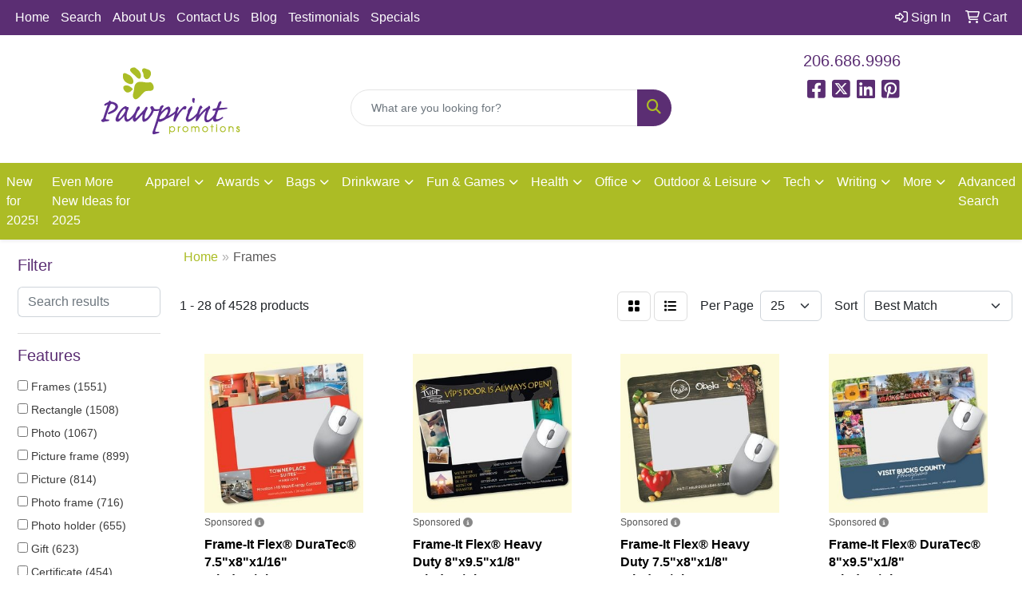

--- FILE ---
content_type: text/html
request_url: https://www.pawprintpromo.com/ws/ws.dll/StartSrch?UID=29078&WENavID=1985764
body_size: 14713
content:
<!DOCTYPE html>
<html lang="en"><head>
<meta charset="utf-8">
<meta http-equiv="X-UA-Compatible" content="IE=edge">
<meta name="viewport" content="width=device-width, initial-scale=1">
<!-- The above 3 meta tags *must* come first in the head; any other head content must come *after* these tags -->


<link href="/distsite/styles/8/css/bootstrap.min.css" rel="stylesheet" />
<link href="https://fonts.googleapis.com/css?family=Open+Sans:400,600|Oswald:400,600" rel="stylesheet">
<link href="/distsite/styles/8/css/owl.carousel.min.css" rel="stylesheet">
<link href="/distsite/styles/8/css/nouislider.css" rel="stylesheet">
<!--<link href="/distsite/styles/8/css/menu.css" rel="stylesheet"/>-->
<link href="/distsite/styles/8/css/flexslider.css" rel="stylesheet">
<link href="/distsite/styles/8/css/all.min.css" rel="stylesheet">
<link href="/distsite/styles/8/css/slick/slick.css" rel="stylesheet"/>
<link href="/distsite/styles/8/css/lightbox/lightbox.css" rel="stylesheet"  />
<link href="/distsite/styles/8/css/yamm.css" rel="stylesheet" />
<!-- Custom styles for this theme -->
<link href="/we/we.dll/StyleSheet?UN=29078&Type=WETheme&TS=C45863.6661226852" rel="stylesheet">
<!-- Custom styles for this theme -->
<link href="/we/we.dll/StyleSheet?UN=29078&Type=WETheme-PS&TS=C45863.6661226852" rel="stylesheet">


<!-- HTML5 shim and Respond.js for IE8 support of HTML5 elements and media queries -->
<!--[if lt IE 9]>
      <script src="https://oss.maxcdn.com/html5shiv/3.7.3/html5shiv.min.js"></script>
      <script src="https://oss.maxcdn.com/respond/1.4.2/respond.min.js"></script>
    <![endif]-->

</head>

<body style="background:#fff;">


  <!-- Slide-Out Menu -->
  <div id="filter-menu" class="filter-menu">
    <button id="close-menu" class="btn-close"></button>
    <div class="menu-content">
      
<aside class="filter-sidebar">



<div class="filter-section first">
	<h2>Filter</h2>
	 <div class="input-group mb-3">
	 <input type="text" style="border-right:0;" placeholder="Search results" class="form-control text-search-within-results" name="SearchWithinResults" value="" maxlength="100" onkeyup="HandleTextFilter(event);">
	  <label class="input-group-text" style="background-color:#fff;"><a  style="display:none;" href="javascript:void(0);" class="remove-filter" data-toggle="tooltip" title="Clear" onclick="ClearTextFilter();"><i class="far fa-times" aria-hidden="true"></i> <span class="fa-sr-only">x</span></a></label>
	</div>
</div>

<a href="javascript:void(0);" class="clear-filters"  style="display:none;" onclick="ClearDrillDown();">Clear all filters</a>

<div class="filter-section"  style="display:none;">
	<h2>Categories</h2>

	<div class="filter-list">

	 

		<!-- wrapper for more filters -->
        <div class="show-filter">

		</div><!-- showfilters -->

	</div>

		<a href="#" class="show-more"  style="display:none;" >Show more</a>
</div>


<div class="filter-section" >
	<h2>Features</h2>

		<div class="filter-list">

	  		<div class="checkbox"><label><input class="filtercheckbox" type="checkbox" name="2|Frames" ><span> Frames (1551)</span></label></div><div class="checkbox"><label><input class="filtercheckbox" type="checkbox" name="2|Rectangle" ><span> Rectangle (1508)</span></label></div><div class="checkbox"><label><input class="filtercheckbox" type="checkbox" name="2|Photo" ><span> Photo (1067)</span></label></div><div class="checkbox"><label><input class="filtercheckbox" type="checkbox" name="2|Picture frame" ><span> Picture frame (899)</span></label></div><div class="checkbox"><label><input class="filtercheckbox" type="checkbox" name="2|Picture" ><span> Picture (814)</span></label></div><div class="checkbox"><label><input class="filtercheckbox" type="checkbox" name="2|Photo frame" ><span> Photo frame (716)</span></label></div><div class="checkbox"><label><input class="filtercheckbox" type="checkbox" name="2|Photo holder" ><span> Photo holder (655)</span></label></div><div class="checkbox"><label><input class="filtercheckbox" type="checkbox" name="2|Gift" ><span> Gift (623)</span></label></div><div class="checkbox"><label><input class="filtercheckbox" type="checkbox" name="2|Certificate" ><span> Certificate (454)</span></label></div><div class="checkbox"><label><input class="filtercheckbox" type="checkbox" name="2|Family" ><span> Family (435)</span></label></div><div class="show-filter"><div class="checkbox"><label><input class="filtercheckbox" type="checkbox" name="2|Photograph" ><span> Photograph (425)</span></label></div><div class="checkbox"><label><input class="filtercheckbox" type="checkbox" name="2|Horizontal" ><span> Horizontal (404)</span></label></div><div class="checkbox"><label><input class="filtercheckbox" type="checkbox" name="2|Vertical" ><span> Vertical (390)</span></label></div><div class="checkbox"><label><input class="filtercheckbox" type="checkbox" name="2|Achievement" ><span> Achievement (381)</span></label></div><div class="checkbox"><label><input class="filtercheckbox" type="checkbox" name="2|Recognition" ><span> Recognition (372)</span></label></div><div class="checkbox"><label><input class="filtercheckbox" type="checkbox" name="2|Picture holder" ><span> Picture holder (359)</span></label></div><div class="checkbox"><label><input class="filtercheckbox" type="checkbox" name="2|Portrait" ><span> Portrait (355)</span></label></div><div class="checkbox"><label><input class="filtercheckbox" type="checkbox" name="2|Custom" ><span> Custom (342)</span></label></div><div class="checkbox"><label><input class="filtercheckbox" type="checkbox" name="2|Certificate holder" ><span> Certificate holder (297)</span></label></div><div class="checkbox"><label><input class="filtercheckbox" type="checkbox" name="2|Wood" ><span> Wood (292)</span></label></div><div class="checkbox"><label><input class="filtercheckbox" type="checkbox" name="2|Award" ><span> Award (288)</span></label></div><div class="checkbox"><label><input class="filtercheckbox" type="checkbox" name="2|Easel back" ><span> Easel back (261)</span></label></div><div class="checkbox"><label><input class="filtercheckbox" type="checkbox" name="2|Picture display" ><span> Picture display (255)</span></label></div><div class="checkbox"><label><input class="filtercheckbox" type="checkbox" name="2|Academic" ><span> Academic (251)</span></label></div><div class="checkbox"><label><input class="filtercheckbox" type="checkbox" name="2|Pic frame" ><span> Pic frame (248)</span></label></div><div class="checkbox"><label><input class="filtercheckbox" type="checkbox" name="2|Celebrate" ><span> Celebrate (244)</span></label></div><div class="checkbox"><label><input class="filtercheckbox" type="checkbox" name="2|Display" ><span> Display (242)</span></label></div><div class="checkbox"><label><input class="filtercheckbox" type="checkbox" name="2|Metal" ><span> Metal (238)</span></label></div><div class="checkbox"><label><input class="filtercheckbox" type="checkbox" name="2|Commemorate" ><span> Commemorate (229)</span></label></div><div class="checkbox"><label><input class="filtercheckbox" type="checkbox" name="2|Memorialize" ><span> Memorialize (228)</span></label></div><div class="checkbox"><label><input class="filtercheckbox" type="checkbox" name="2|Photo collage" ><span> Photo collage (228)</span></label></div><div class="checkbox"><label><input class="filtercheckbox" type="checkbox" name="2|Portrait folder" ><span> Portrait folder (227)</span></label></div><div class="checkbox"><label><input class="filtercheckbox" type="checkbox" name="2|Made in the usa" ><span> Made in the usa (219)</span></label></div><div class="checkbox"><label><input class="filtercheckbox" type="checkbox" name="2|Leatherette" ><span> Leatherette (208)</span></label></div><div class="checkbox"><label><input class="filtercheckbox" type="checkbox" name="2|Holder" ><span> Holder (199)</span></label></div><div class="checkbox"><label><input class="filtercheckbox" type="checkbox" name="2|Appreciation" ><span> Appreciation (192)</span></label></div><div class="checkbox"><label><input class="filtercheckbox" type="checkbox" name="2|Acrylic" ><span> Acrylic (191)</span></label></div><div class="checkbox"><label><input class="filtercheckbox" type="checkbox" name="2|Personalized" ><span> Personalized (183)</span></label></div><div class="checkbox"><label><input class="filtercheckbox" type="checkbox" name="2|Rectangular" ><span> Rectangular (176)</span></label></div><div class="checkbox"><label><input class="filtercheckbox" type="checkbox" name="2|Promotional" ><span> Promotional (167)</span></label></div><div class="checkbox"><label><input class="filtercheckbox" type="checkbox" name="2|Magnetic" ><span> Magnetic (163)</span></label></div><div class="checkbox"><label><input class="filtercheckbox" type="checkbox" name="2|Transparent" ><span> Transparent (163)</span></label></div><div class="checkbox"><label><input class="filtercheckbox" type="checkbox" name="2|Leather" ><span> Leather (162)</span></label></div><div class="checkbox"><label><input class="filtercheckbox" type="checkbox" name="2|4&quot;x6&quot; photo" ><span> 4&quot;x6&quot; photo (159)</span></label></div><div class="checkbox"><label><input class="filtercheckbox" type="checkbox" name="2|Square corner" ><span> Square corner (159)</span></label></div><div class="checkbox"><label><input class="filtercheckbox" type="checkbox" name="2|Wooden" ><span> Wooden (159)</span></label></div><div class="checkbox"><label><input class="filtercheckbox" type="checkbox" name="2|Desktop" ><span> Desktop (152)</span></label></div><div class="checkbox"><label><input class="filtercheckbox" type="checkbox" name="2|Glass" ><span> Glass (152)</span></label></div><div class="checkbox"><label><input class="filtercheckbox" type="checkbox" name="2|Plastic" ><span> Plastic (151)</span></label></div><div class="checkbox"><label><input class="filtercheckbox" type="checkbox" name="2|Home" ><span> Home (147)</span></label></div></div>

			<!-- wrapper for more filters -->
			<div class="show-filter">

			</div><!-- showfilters -->
 		</div>
		<a href="#" class="show-more"  >Show more</a>


</div>


<div class="filter-section" >
	<h2>Colors</h2>

		<div class="filter-list">

		  	<div class="checkbox"><label><input class="filtercheckbox" type="checkbox" name="1|Black" ><span> Black (863)</span></label></div><div class="checkbox"><label><input class="filtercheckbox" type="checkbox" name="1|White" ><span> White (642)</span></label></div><div class="checkbox"><label><input class="filtercheckbox" type="checkbox" name="1|Silver" ><span> Silver (474)</span></label></div><div class="checkbox"><label><input class="filtercheckbox" type="checkbox" name="1|Clear" ><span> Clear (365)</span></label></div><div class="checkbox"><label><input class="filtercheckbox" type="checkbox" name="1|Brown" ><span> Brown (320)</span></label></div><div class="checkbox"><label><input class="filtercheckbox" type="checkbox" name="1|Various" ><span> Various (215)</span></label></div><div class="checkbox"><label><input class="filtercheckbox" type="checkbox" name="1|Blue" ><span> Blue (188)</span></label></div><div class="checkbox"><label><input class="filtercheckbox" type="checkbox" name="1|Gray" ><span> Gray (180)</span></label></div><div class="checkbox"><label><input class="filtercheckbox" type="checkbox" name="1|Red" ><span> Red (178)</span></label></div><div class="checkbox"><label><input class="filtercheckbox" type="checkbox" name="1|Pink" ><span> Pink (167)</span></label></div><div class="show-filter"><div class="checkbox"><label><input class="filtercheckbox" type="checkbox" name="1|Green" ><span> Green (145)</span></label></div><div class="checkbox"><label><input class="filtercheckbox" type="checkbox" name="1|Light brown" ><span> Light brown (130)</span></label></div><div class="checkbox"><label><input class="filtercheckbox" type="checkbox" name="1|Yellow" ><span> Yellow (117)</span></label></div><div class="checkbox"><label><input class="filtercheckbox" type="checkbox" name="1|Purple" ><span> Purple (104)</span></label></div><div class="checkbox"><label><input class="filtercheckbox" type="checkbox" name="1|Gold" ><span> Gold (102)</span></label></div><div class="checkbox"><label><input class="filtercheckbox" type="checkbox" name="1|Dark brown" ><span> Dark brown (90)</span></label></div><div class="checkbox"><label><input class="filtercheckbox" type="checkbox" name="1|Bamboo" ><span> Bamboo (78)</span></label></div><div class="checkbox"><label><input class="filtercheckbox" type="checkbox" name="1|Rawhide" ><span> Rawhide (78)</span></label></div><div class="checkbox"><label><input class="filtercheckbox" type="checkbox" name="1|Orange" ><span> Orange (77)</span></label></div><div class="checkbox"><label><input class="filtercheckbox" type="checkbox" name="1|Teal" ><span> Teal (76)</span></label></div><div class="checkbox"><label><input class="filtercheckbox" type="checkbox" name="1|Black-gold" ><span> Black-gold (74)</span></label></div><div class="checkbox"><label><input class="filtercheckbox" type="checkbox" name="1|Rosewood brown" ><span> Rosewood brown (74)</span></label></div><div class="checkbox"><label><input class="filtercheckbox" type="checkbox" name="1|Mahogany brown" ><span> Mahogany brown (73)</span></label></div><div class="checkbox"><label><input class="filtercheckbox" type="checkbox" name="1|Black-silver" ><span> Black-silver (70)</span></label></div><div class="checkbox"><label><input class="filtercheckbox" type="checkbox" name="1|Walnut brown" ><span> Walnut brown (68)</span></label></div><div class="checkbox"><label><input class="filtercheckbox" type="checkbox" name="1|Blue-silver" ><span> Blue-silver (66)</span></label></div><div class="checkbox"><label><input class="filtercheckbox" type="checkbox" name="1|White marble" ><span> White marble (62)</span></label></div><div class="checkbox"><label><input class="filtercheckbox" type="checkbox" name="1|Wood brown" ><span> Wood brown (55)</span></label></div><div class="checkbox"><label><input class="filtercheckbox" type="checkbox" name="1|Rose" ><span> Rose (49)</span></label></div><div class="checkbox"><label><input class="filtercheckbox" type="checkbox" name="1|Rustic-gold" ><span> Rustic-gold (48)</span></label></div><div class="checkbox"><label><input class="filtercheckbox" type="checkbox" name="1|Navy blue" ><span> Navy blue (46)</span></label></div><div class="checkbox"><label><input class="filtercheckbox" type="checkbox" name="1|Black/silver" ><span> Black/silver (40)</span></label></div><div class="checkbox"><label><input class="filtercheckbox" type="checkbox" name="1|Black/gold" ><span> Black/gold (38)</span></label></div><div class="checkbox"><label><input class="filtercheckbox" type="checkbox" name="1|Natural beige" ><span> Natural beige (37)</span></label></div><div class="checkbox"><label><input class="filtercheckbox" type="checkbox" name="1|Clear/black" ><span> Clear/black (35)</span></label></div><div class="checkbox"><label><input class="filtercheckbox" type="checkbox" name="1|Clear/gold" ><span> Clear/gold (35)</span></label></div><div class="checkbox"><label><input class="filtercheckbox" type="checkbox" name="1|Clear/silver" ><span> Clear/silver (34)</span></label></div><div class="checkbox"><label><input class="filtercheckbox" type="checkbox" name="1|Royal blue" ><span> Royal blue (33)</span></label></div><div class="checkbox"><label><input class="filtercheckbox" type="checkbox" name="1|Forest green" ><span> Forest green (31)</span></label></div><div class="checkbox"><label><input class="filtercheckbox" type="checkbox" name="1|Multi" ><span> Multi (27)</span></label></div><div class="checkbox"><label><input class="filtercheckbox" type="checkbox" name="1|Beige" ><span> Beige (26)</span></label></div><div class="checkbox"><label><input class="filtercheckbox" type="checkbox" name="1|Cream" ><span> Cream (25)</span></label></div><div class="checkbox"><label><input class="filtercheckbox" type="checkbox" name="1|Assorted" ><span> Assorted (24)</span></label></div><div class="checkbox"><label><input class="filtercheckbox" type="checkbox" name="1|Brown/black" ><span> Brown/black (24)</span></label></div><div class="checkbox"><label><input class="filtercheckbox" type="checkbox" name="1|Chestnut" ><span> Chestnut (24)</span></label></div><div class="checkbox"><label><input class="filtercheckbox" type="checkbox" name="1|Crimson" ><span> Crimson (24)</span></label></div><div class="checkbox"><label><input class="filtercheckbox" type="checkbox" name="1|Dover gray" ><span> Dover gray (24)</span></label></div><div class="checkbox"><label><input class="filtercheckbox" type="checkbox" name="1|Midnight blue" ><span> Midnight blue (24)</span></label></div><div class="checkbox"><label><input class="filtercheckbox" type="checkbox" name="1|Riviera red" ><span> Riviera red (24)</span></label></div><div class="checkbox"><label><input class="filtercheckbox" type="checkbox" name="1|Silver/black" ><span> Silver/black (24)</span></label></div></div>


			<!-- wrapper for more filters -->
			<div class="show-filter">

			</div><!-- showfilters -->

		  </div>

		<a href="#" class="show-more"  >Show more</a>
</div>


<div class="filter-section"  >
	<h2>Price Range</h2>
	<div class="filter-price-wrap">
		<div class="filter-price-inner">
			<div class="input-group">
				<span class="input-group-text input-group-text-white">$</span>
				<input type="text" class="form-control form-control-sm filter-min-prices" name="min-prices" value="" placeholder="Min" onkeyup="HandlePriceFilter(event);">
			</div>
			<div class="input-group">
				<span class="input-group-text input-group-text-white">$</span>
				<input type="text" class="form-control form-control-sm filter-max-prices" name="max-prices" value="" placeholder="Max" onkeyup="HandlePriceFilter(event);">
			</div>
		</div>
		<a href="javascript:void(0)" onclick="SetPriceFilter();" ><i class="fa-solid fa-chevron-right"></i></a>
	</div>
</div>

<div class="filter-section"   >
	<h2>Quantity</h2>
	<div class="filter-price-wrap mb-2">
		<input type="text" class="form-control form-control-sm filter-quantity" value="" placeholder="Qty" onkeyup="HandleQuantityFilter(event);">
		<a href="javascript:void(0)" onclick="SetQuantityFilter();"><i class="fa-solid fa-chevron-right"></i></a>
	</div>
</div>




	</aside>

    </div>
</div>




	<div class="container-fluid">
		<div class="row">

			<div class="col-md-3 col-lg-2">
        <div class="d-none d-md-block">
          <div id="desktop-filter">
            
<aside class="filter-sidebar">



<div class="filter-section first">
	<h2>Filter</h2>
	 <div class="input-group mb-3">
	 <input type="text" style="border-right:0;" placeholder="Search results" class="form-control text-search-within-results" name="SearchWithinResults" value="" maxlength="100" onkeyup="HandleTextFilter(event);">
	  <label class="input-group-text" style="background-color:#fff;"><a  style="display:none;" href="javascript:void(0);" class="remove-filter" data-toggle="tooltip" title="Clear" onclick="ClearTextFilter();"><i class="far fa-times" aria-hidden="true"></i> <span class="fa-sr-only">x</span></a></label>
	</div>
</div>

<a href="javascript:void(0);" class="clear-filters"  style="display:none;" onclick="ClearDrillDown();">Clear all filters</a>

<div class="filter-section"  style="display:none;">
	<h2>Categories</h2>

	<div class="filter-list">

	 

		<!-- wrapper for more filters -->
        <div class="show-filter">

		</div><!-- showfilters -->

	</div>

		<a href="#" class="show-more"  style="display:none;" >Show more</a>
</div>


<div class="filter-section" >
	<h2>Features</h2>

		<div class="filter-list">

	  		<div class="checkbox"><label><input class="filtercheckbox" type="checkbox" name="2|Frames" ><span> Frames (1551)</span></label></div><div class="checkbox"><label><input class="filtercheckbox" type="checkbox" name="2|Rectangle" ><span> Rectangle (1508)</span></label></div><div class="checkbox"><label><input class="filtercheckbox" type="checkbox" name="2|Photo" ><span> Photo (1067)</span></label></div><div class="checkbox"><label><input class="filtercheckbox" type="checkbox" name="2|Picture frame" ><span> Picture frame (899)</span></label></div><div class="checkbox"><label><input class="filtercheckbox" type="checkbox" name="2|Picture" ><span> Picture (814)</span></label></div><div class="checkbox"><label><input class="filtercheckbox" type="checkbox" name="2|Photo frame" ><span> Photo frame (716)</span></label></div><div class="checkbox"><label><input class="filtercheckbox" type="checkbox" name="2|Photo holder" ><span> Photo holder (655)</span></label></div><div class="checkbox"><label><input class="filtercheckbox" type="checkbox" name="2|Gift" ><span> Gift (623)</span></label></div><div class="checkbox"><label><input class="filtercheckbox" type="checkbox" name="2|Certificate" ><span> Certificate (454)</span></label></div><div class="checkbox"><label><input class="filtercheckbox" type="checkbox" name="2|Family" ><span> Family (435)</span></label></div><div class="show-filter"><div class="checkbox"><label><input class="filtercheckbox" type="checkbox" name="2|Photograph" ><span> Photograph (425)</span></label></div><div class="checkbox"><label><input class="filtercheckbox" type="checkbox" name="2|Horizontal" ><span> Horizontal (404)</span></label></div><div class="checkbox"><label><input class="filtercheckbox" type="checkbox" name="2|Vertical" ><span> Vertical (390)</span></label></div><div class="checkbox"><label><input class="filtercheckbox" type="checkbox" name="2|Achievement" ><span> Achievement (381)</span></label></div><div class="checkbox"><label><input class="filtercheckbox" type="checkbox" name="2|Recognition" ><span> Recognition (372)</span></label></div><div class="checkbox"><label><input class="filtercheckbox" type="checkbox" name="2|Picture holder" ><span> Picture holder (359)</span></label></div><div class="checkbox"><label><input class="filtercheckbox" type="checkbox" name="2|Portrait" ><span> Portrait (355)</span></label></div><div class="checkbox"><label><input class="filtercheckbox" type="checkbox" name="2|Custom" ><span> Custom (342)</span></label></div><div class="checkbox"><label><input class="filtercheckbox" type="checkbox" name="2|Certificate holder" ><span> Certificate holder (297)</span></label></div><div class="checkbox"><label><input class="filtercheckbox" type="checkbox" name="2|Wood" ><span> Wood (292)</span></label></div><div class="checkbox"><label><input class="filtercheckbox" type="checkbox" name="2|Award" ><span> Award (288)</span></label></div><div class="checkbox"><label><input class="filtercheckbox" type="checkbox" name="2|Easel back" ><span> Easel back (261)</span></label></div><div class="checkbox"><label><input class="filtercheckbox" type="checkbox" name="2|Picture display" ><span> Picture display (255)</span></label></div><div class="checkbox"><label><input class="filtercheckbox" type="checkbox" name="2|Academic" ><span> Academic (251)</span></label></div><div class="checkbox"><label><input class="filtercheckbox" type="checkbox" name="2|Pic frame" ><span> Pic frame (248)</span></label></div><div class="checkbox"><label><input class="filtercheckbox" type="checkbox" name="2|Celebrate" ><span> Celebrate (244)</span></label></div><div class="checkbox"><label><input class="filtercheckbox" type="checkbox" name="2|Display" ><span> Display (242)</span></label></div><div class="checkbox"><label><input class="filtercheckbox" type="checkbox" name="2|Metal" ><span> Metal (238)</span></label></div><div class="checkbox"><label><input class="filtercheckbox" type="checkbox" name="2|Commemorate" ><span> Commemorate (229)</span></label></div><div class="checkbox"><label><input class="filtercheckbox" type="checkbox" name="2|Memorialize" ><span> Memorialize (228)</span></label></div><div class="checkbox"><label><input class="filtercheckbox" type="checkbox" name="2|Photo collage" ><span> Photo collage (228)</span></label></div><div class="checkbox"><label><input class="filtercheckbox" type="checkbox" name="2|Portrait folder" ><span> Portrait folder (227)</span></label></div><div class="checkbox"><label><input class="filtercheckbox" type="checkbox" name="2|Made in the usa" ><span> Made in the usa (219)</span></label></div><div class="checkbox"><label><input class="filtercheckbox" type="checkbox" name="2|Leatherette" ><span> Leatherette (208)</span></label></div><div class="checkbox"><label><input class="filtercheckbox" type="checkbox" name="2|Holder" ><span> Holder (199)</span></label></div><div class="checkbox"><label><input class="filtercheckbox" type="checkbox" name="2|Appreciation" ><span> Appreciation (192)</span></label></div><div class="checkbox"><label><input class="filtercheckbox" type="checkbox" name="2|Acrylic" ><span> Acrylic (191)</span></label></div><div class="checkbox"><label><input class="filtercheckbox" type="checkbox" name="2|Personalized" ><span> Personalized (183)</span></label></div><div class="checkbox"><label><input class="filtercheckbox" type="checkbox" name="2|Rectangular" ><span> Rectangular (176)</span></label></div><div class="checkbox"><label><input class="filtercheckbox" type="checkbox" name="2|Promotional" ><span> Promotional (167)</span></label></div><div class="checkbox"><label><input class="filtercheckbox" type="checkbox" name="2|Magnetic" ><span> Magnetic (163)</span></label></div><div class="checkbox"><label><input class="filtercheckbox" type="checkbox" name="2|Transparent" ><span> Transparent (163)</span></label></div><div class="checkbox"><label><input class="filtercheckbox" type="checkbox" name="2|Leather" ><span> Leather (162)</span></label></div><div class="checkbox"><label><input class="filtercheckbox" type="checkbox" name="2|4&quot;x6&quot; photo" ><span> 4&quot;x6&quot; photo (159)</span></label></div><div class="checkbox"><label><input class="filtercheckbox" type="checkbox" name="2|Square corner" ><span> Square corner (159)</span></label></div><div class="checkbox"><label><input class="filtercheckbox" type="checkbox" name="2|Wooden" ><span> Wooden (159)</span></label></div><div class="checkbox"><label><input class="filtercheckbox" type="checkbox" name="2|Desktop" ><span> Desktop (152)</span></label></div><div class="checkbox"><label><input class="filtercheckbox" type="checkbox" name="2|Glass" ><span> Glass (152)</span></label></div><div class="checkbox"><label><input class="filtercheckbox" type="checkbox" name="2|Plastic" ><span> Plastic (151)</span></label></div><div class="checkbox"><label><input class="filtercheckbox" type="checkbox" name="2|Home" ><span> Home (147)</span></label></div></div>

			<!-- wrapper for more filters -->
			<div class="show-filter">

			</div><!-- showfilters -->
 		</div>
		<a href="#" class="show-more"  >Show more</a>


</div>


<div class="filter-section" >
	<h2>Colors</h2>

		<div class="filter-list">

		  	<div class="checkbox"><label><input class="filtercheckbox" type="checkbox" name="1|Black" ><span> Black (863)</span></label></div><div class="checkbox"><label><input class="filtercheckbox" type="checkbox" name="1|White" ><span> White (642)</span></label></div><div class="checkbox"><label><input class="filtercheckbox" type="checkbox" name="1|Silver" ><span> Silver (474)</span></label></div><div class="checkbox"><label><input class="filtercheckbox" type="checkbox" name="1|Clear" ><span> Clear (365)</span></label></div><div class="checkbox"><label><input class="filtercheckbox" type="checkbox" name="1|Brown" ><span> Brown (320)</span></label></div><div class="checkbox"><label><input class="filtercheckbox" type="checkbox" name="1|Various" ><span> Various (215)</span></label></div><div class="checkbox"><label><input class="filtercheckbox" type="checkbox" name="1|Blue" ><span> Blue (188)</span></label></div><div class="checkbox"><label><input class="filtercheckbox" type="checkbox" name="1|Gray" ><span> Gray (180)</span></label></div><div class="checkbox"><label><input class="filtercheckbox" type="checkbox" name="1|Red" ><span> Red (178)</span></label></div><div class="checkbox"><label><input class="filtercheckbox" type="checkbox" name="1|Pink" ><span> Pink (167)</span></label></div><div class="show-filter"><div class="checkbox"><label><input class="filtercheckbox" type="checkbox" name="1|Green" ><span> Green (145)</span></label></div><div class="checkbox"><label><input class="filtercheckbox" type="checkbox" name="1|Light brown" ><span> Light brown (130)</span></label></div><div class="checkbox"><label><input class="filtercheckbox" type="checkbox" name="1|Yellow" ><span> Yellow (117)</span></label></div><div class="checkbox"><label><input class="filtercheckbox" type="checkbox" name="1|Purple" ><span> Purple (104)</span></label></div><div class="checkbox"><label><input class="filtercheckbox" type="checkbox" name="1|Gold" ><span> Gold (102)</span></label></div><div class="checkbox"><label><input class="filtercheckbox" type="checkbox" name="1|Dark brown" ><span> Dark brown (90)</span></label></div><div class="checkbox"><label><input class="filtercheckbox" type="checkbox" name="1|Bamboo" ><span> Bamboo (78)</span></label></div><div class="checkbox"><label><input class="filtercheckbox" type="checkbox" name="1|Rawhide" ><span> Rawhide (78)</span></label></div><div class="checkbox"><label><input class="filtercheckbox" type="checkbox" name="1|Orange" ><span> Orange (77)</span></label></div><div class="checkbox"><label><input class="filtercheckbox" type="checkbox" name="1|Teal" ><span> Teal (76)</span></label></div><div class="checkbox"><label><input class="filtercheckbox" type="checkbox" name="1|Black-gold" ><span> Black-gold (74)</span></label></div><div class="checkbox"><label><input class="filtercheckbox" type="checkbox" name="1|Rosewood brown" ><span> Rosewood brown (74)</span></label></div><div class="checkbox"><label><input class="filtercheckbox" type="checkbox" name="1|Mahogany brown" ><span> Mahogany brown (73)</span></label></div><div class="checkbox"><label><input class="filtercheckbox" type="checkbox" name="1|Black-silver" ><span> Black-silver (70)</span></label></div><div class="checkbox"><label><input class="filtercheckbox" type="checkbox" name="1|Walnut brown" ><span> Walnut brown (68)</span></label></div><div class="checkbox"><label><input class="filtercheckbox" type="checkbox" name="1|Blue-silver" ><span> Blue-silver (66)</span></label></div><div class="checkbox"><label><input class="filtercheckbox" type="checkbox" name="1|White marble" ><span> White marble (62)</span></label></div><div class="checkbox"><label><input class="filtercheckbox" type="checkbox" name="1|Wood brown" ><span> Wood brown (55)</span></label></div><div class="checkbox"><label><input class="filtercheckbox" type="checkbox" name="1|Rose" ><span> Rose (49)</span></label></div><div class="checkbox"><label><input class="filtercheckbox" type="checkbox" name="1|Rustic-gold" ><span> Rustic-gold (48)</span></label></div><div class="checkbox"><label><input class="filtercheckbox" type="checkbox" name="1|Navy blue" ><span> Navy blue (46)</span></label></div><div class="checkbox"><label><input class="filtercheckbox" type="checkbox" name="1|Black/silver" ><span> Black/silver (40)</span></label></div><div class="checkbox"><label><input class="filtercheckbox" type="checkbox" name="1|Black/gold" ><span> Black/gold (38)</span></label></div><div class="checkbox"><label><input class="filtercheckbox" type="checkbox" name="1|Natural beige" ><span> Natural beige (37)</span></label></div><div class="checkbox"><label><input class="filtercheckbox" type="checkbox" name="1|Clear/black" ><span> Clear/black (35)</span></label></div><div class="checkbox"><label><input class="filtercheckbox" type="checkbox" name="1|Clear/gold" ><span> Clear/gold (35)</span></label></div><div class="checkbox"><label><input class="filtercheckbox" type="checkbox" name="1|Clear/silver" ><span> Clear/silver (34)</span></label></div><div class="checkbox"><label><input class="filtercheckbox" type="checkbox" name="1|Royal blue" ><span> Royal blue (33)</span></label></div><div class="checkbox"><label><input class="filtercheckbox" type="checkbox" name="1|Forest green" ><span> Forest green (31)</span></label></div><div class="checkbox"><label><input class="filtercheckbox" type="checkbox" name="1|Multi" ><span> Multi (27)</span></label></div><div class="checkbox"><label><input class="filtercheckbox" type="checkbox" name="1|Beige" ><span> Beige (26)</span></label></div><div class="checkbox"><label><input class="filtercheckbox" type="checkbox" name="1|Cream" ><span> Cream (25)</span></label></div><div class="checkbox"><label><input class="filtercheckbox" type="checkbox" name="1|Assorted" ><span> Assorted (24)</span></label></div><div class="checkbox"><label><input class="filtercheckbox" type="checkbox" name="1|Brown/black" ><span> Brown/black (24)</span></label></div><div class="checkbox"><label><input class="filtercheckbox" type="checkbox" name="1|Chestnut" ><span> Chestnut (24)</span></label></div><div class="checkbox"><label><input class="filtercheckbox" type="checkbox" name="1|Crimson" ><span> Crimson (24)</span></label></div><div class="checkbox"><label><input class="filtercheckbox" type="checkbox" name="1|Dover gray" ><span> Dover gray (24)</span></label></div><div class="checkbox"><label><input class="filtercheckbox" type="checkbox" name="1|Midnight blue" ><span> Midnight blue (24)</span></label></div><div class="checkbox"><label><input class="filtercheckbox" type="checkbox" name="1|Riviera red" ><span> Riviera red (24)</span></label></div><div class="checkbox"><label><input class="filtercheckbox" type="checkbox" name="1|Silver/black" ><span> Silver/black (24)</span></label></div></div>


			<!-- wrapper for more filters -->
			<div class="show-filter">

			</div><!-- showfilters -->

		  </div>

		<a href="#" class="show-more"  >Show more</a>
</div>


<div class="filter-section"  >
	<h2>Price Range</h2>
	<div class="filter-price-wrap">
		<div class="filter-price-inner">
			<div class="input-group">
				<span class="input-group-text input-group-text-white">$</span>
				<input type="text" class="form-control form-control-sm filter-min-prices" name="min-prices" value="" placeholder="Min" onkeyup="HandlePriceFilter(event);">
			</div>
			<div class="input-group">
				<span class="input-group-text input-group-text-white">$</span>
				<input type="text" class="form-control form-control-sm filter-max-prices" name="max-prices" value="" placeholder="Max" onkeyup="HandlePriceFilter(event);">
			</div>
		</div>
		<a href="javascript:void(0)" onclick="SetPriceFilter();" ><i class="fa-solid fa-chevron-right"></i></a>
	</div>
</div>

<div class="filter-section"   >
	<h2>Quantity</h2>
	<div class="filter-price-wrap mb-2">
		<input type="text" class="form-control form-control-sm filter-quantity" value="" placeholder="Qty" onkeyup="HandleQuantityFilter(event);">
		<a href="javascript:void(0)" onclick="SetQuantityFilter();"><i class="fa-solid fa-chevron-right"></i></a>
	</div>
</div>




	</aside>

          </div>
        </div>
			</div>

			<div class="col-md-9 col-lg-10">
				

				<ol class="breadcrumb"  >
              		<li><a href="https://www.pawprintpromo.com" target="_top">Home</a></li>
             	 	<li class="active">Frames</li>
            	</ol>




				<div id="product-list-controls">

				
						<div class="d-flex align-items-center justify-content-between">
							<div class="d-none d-md-block me-3">
								1 - 28 of  4528 <span class="d-none d-lg-inline">products</span>
							</div>
					  
						  <!-- Right Aligned Controls -->
						  <div class="product-controls-right d-flex align-items-center">
       
              <button id="show-filter-button" class="btn btn-control d-block d-md-none"><i class="fa-solid fa-filter" aria-hidden="true"></i></button>

							
							<span class="me-3">
								<a href="/ws/ws.dll/StartSrch?UID=29078&WENavID=1985764&View=T&ST=25111004221544792796758621" class="btn btn-control grid" title="Change to Grid View"><i class="fa-solid fa-grid-2" aria-hidden="true"></i>  <span class="fa-sr-only">Grid</span></a>
								<a href="/ws/ws.dll/StartSrch?UID=29078&WENavID=1985764&View=L&ST=25111004221544792796758621" class="btn btn-control" title="Change to List View"><i class="fa-solid fa-list"></i> <span class="fa-sr-only">List</span></a>
							</span>
							
					  
							<!-- Number of Items Per Page -->
							<div class="me-2 d-none d-lg-block">
								<label>Per Page</label>
							</div>
							<div class="me-3 d-none d-md-block">
								<select class="form-select notranslate" onchange="GoToNewURL(this);" aria-label="Items per page">
									<option value="/ws/ws.dll/StartSrch?UID=29078&WENavID=1985764&ST=25111004221544792796758621&PPP=10" >10</option><option value="/ws/ws.dll/StartSrch?UID=29078&WENavID=1985764&ST=25111004221544792796758621&PPP=25" selected>25</option><option value="/ws/ws.dll/StartSrch?UID=29078&WENavID=1985764&ST=25111004221544792796758621&PPP=50" >50</option><option value="/ws/ws.dll/StartSrch?UID=29078&WENavID=1985764&ST=25111004221544792796758621&PPP=100" >100</option><option value="/ws/ws.dll/StartSrch?UID=29078&WENavID=1985764&ST=25111004221544792796758621&PPP=250" >250</option>
								
								</select>
							</div>
					  
							<!-- Sort By -->
							<div class="d-none d-lg-block me-2">
								<label>Sort</label>
							</div>
							<div>
								<select class="form-select" onchange="GoToNewURL(this);">
									<option value="/ws/ws.dll/StartSrch?UID=29078&WENavID=1985764&Sort=0" selected>Best Match</option><option value="/ws/ws.dll/StartSrch?UID=29078&WENavID=1985764&Sort=3">Most Popular</option><option value="/ws/ws.dll/StartSrch?UID=29078&WENavID=1985764&Sort=1">Price (Low to High)</option><option value="/ws/ws.dll/StartSrch?UID=29078&WENavID=1985764&Sort=2">Price (High to Low)</option>
								 </select>
							</div>
						  </div>
						</div>

			  </div>

				<!-- Product Results List -->
				<ul class="thumbnail-list"><li>
 <a href="https://www.pawprintpromo.com/p/BHFIK-IKRUT/frame-it-flex-duratec-7.5x8x116-windowphoto-mouse-pad" target="_parent" alt="Frame-It Flex® DuraTec® 7.5&quot;x8&quot;x1/16&quot; Window/Photo Mouse Pad" onclick="PostAdStatToService(943843599,1);">
 <div class="pr-list-grid">
		<img class="img-responsive" src="/ws/ws.dll/QPic?SN=62268&P=943843599&I=0&PX=300" alt="Frame-It Flex® DuraTec® 7.5&quot;x8&quot;x1/16&quot; Window/Photo Mouse Pad">
		<p class="pr-list-sponsored">Sponsored <span data-bs-toggle="tooltip" data-container="body" data-bs-placement="top" title="You're seeing this ad based on the product's relevance to your search query."><i class="fa fa-info-circle" aria-hidden="true"></i></span></p>
		<p class="pr-name">Frame-It Flex® DuraTec® 7.5&quot;x8&quot;x1/16&quot; Window/Photo Mouse Pad</p>
		<div class="product-reviews"  style="display:none;">
			<div class="rating-stars">
			  <i class="fa-solid fa-star-sharp" aria-hidden="true"></i><i class="fa-solid fa-star-sharp" aria-hidden="true"></i><i class="fa-solid fa-star-sharp" aria-hidden="true"></i><i class="fa-solid fa-star-sharp" aria-hidden="true"></i><i class="fa-solid fa-star-sharp" aria-hidden="true"></i>
			</div>
			<span class="rating-count">(0)</span>
		</div>
		<p class="pr-number"  ><span class="notranslate">Item #BHFIK-IKRUT</span></p>
		<p class="pr-price"  ><span class="notranslate">$3.41</span> - <span class="notranslate">$4.01</span></p>
 </div>
 </a>
</li>
<li>
 <a href="https://www.pawprintpromo.com/p/QBFNK-EJFDD/frame-it-flex-heavy-duty-8x9.5x18-windowphoto-mouse-pad" target="_parent" alt="Frame-It Flex® Heavy Duty 8&quot;x9.5&quot;x1/8&quot; Window/Photo Mouse Pad" onclick="PostAdStatToService(701989549,1);">
 <div class="pr-list-grid">
		<img class="img-responsive" src="/ws/ws.dll/QPic?SN=62268&P=701989549&I=0&PX=300" alt="Frame-It Flex® Heavy Duty 8&quot;x9.5&quot;x1/8&quot; Window/Photo Mouse Pad">
		<p class="pr-list-sponsored">Sponsored <span data-bs-toggle="tooltip" data-container="body" data-bs-placement="top" title="You're seeing this ad based on the product's relevance to your search query."><i class="fa fa-info-circle" aria-hidden="true"></i></span></p>
		<p class="pr-name">Frame-It Flex® Heavy Duty 8&quot;x9.5&quot;x1/8&quot; Window/Photo Mouse Pad</p>
		<div class="product-reviews"  style="display:none;">
			<div class="rating-stars">
			  <i class="fa-solid fa-star-sharp" aria-hidden="true"></i><i class="fa-solid fa-star-sharp" aria-hidden="true"></i><i class="fa-solid fa-star-sharp" aria-hidden="true"></i><i class="fa-solid fa-star-sharp" aria-hidden="true"></i><i class="fa-solid fa-star-sharp" aria-hidden="true"></i>
			</div>
			<span class="rating-count">(0)</span>
		</div>
		<p class="pr-number"  ><span class="notranslate">Item #QBFNK-EJFDD</span></p>
		<p class="pr-price"  ><span class="notranslate">$4.43</span> - <span class="notranslate">$5.22</span></p>
 </div>
 </a>
</li>
<li>
 <a href="https://www.pawprintpromo.com/p/GBFOJ-EJFCS/frame-it-flex-heavy-duty-7.5x8x18-windowphoto-mouse-pad" target="_parent" alt="Frame-It Flex® Heavy Duty 7.5&quot;x8&quot;x1/8&quot; Window/Photo Mouse Pad" onclick="PostAdStatToService(371989538,1);">
 <div class="pr-list-grid">
		<img class="img-responsive" src="/ws/ws.dll/QPic?SN=62268&P=371989538&I=0&PX=300" alt="Frame-It Flex® Heavy Duty 7.5&quot;x8&quot;x1/8&quot; Window/Photo Mouse Pad">
		<p class="pr-list-sponsored">Sponsored <span data-bs-toggle="tooltip" data-container="body" data-bs-placement="top" title="You're seeing this ad based on the product's relevance to your search query."><i class="fa fa-info-circle" aria-hidden="true"></i></span></p>
		<p class="pr-name">Frame-It Flex® Heavy Duty 7.5&quot;x8&quot;x1/8&quot; Window/Photo Mouse Pad</p>
		<div class="product-reviews"  style="display:none;">
			<div class="rating-stars">
			  <i class="fa-solid fa-star-sharp" aria-hidden="true"></i><i class="fa-solid fa-star-sharp" aria-hidden="true"></i><i class="fa-solid fa-star-sharp" aria-hidden="true"></i><i class="fa-solid fa-star-sharp" aria-hidden="true"></i><i class="fa-solid fa-star-sharp" aria-hidden="true"></i>
			</div>
			<span class="rating-count">(0)</span>
		</div>
		<p class="pr-number"  ><span class="notranslate">Item #GBFOJ-EJFCS</span></p>
		<p class="pr-price"  ><span class="notranslate">$3.96</span> - <span class="notranslate">$4.67</span></p>
 </div>
 </a>
</li>
<li>
 <a href="https://www.pawprintpromo.com/p/UHGPF-IKRVS/frame-it-flex-duratec-8x9.5x18-windowphoto-mouse-pad" target="_parent" alt="Frame-It Flex® DuraTec® 8&quot;x9.5&quot;x1/8&quot; Window/Photo Mouse Pad" onclick="PostAdStatToService(333843624,1);">
 <div class="pr-list-grid">
		<img class="img-responsive" src="/ws/ws.dll/QPic?SN=62268&P=333843624&I=0&PX=300" alt="Frame-It Flex® DuraTec® 8&quot;x9.5&quot;x1/8&quot; Window/Photo Mouse Pad">
		<p class="pr-list-sponsored">Sponsored <span data-bs-toggle="tooltip" data-container="body" data-bs-placement="top" title="You're seeing this ad based on the product's relevance to your search query."><i class="fa fa-info-circle" aria-hidden="true"></i></span></p>
		<p class="pr-name">Frame-It Flex® DuraTec® 8&quot;x9.5&quot;x1/8&quot; Window/Photo Mouse Pad</p>
		<div class="product-reviews"  style="display:none;">
			<div class="rating-stars">
			  <i class="fa-solid fa-star-sharp" aria-hidden="true"></i><i class="fa-solid fa-star-sharp" aria-hidden="true"></i><i class="fa-solid fa-star-sharp" aria-hidden="true"></i><i class="fa-solid fa-star-sharp" aria-hidden="true"></i><i class="fa-solid fa-star-sharp" aria-hidden="true"></i>
			</div>
			<span class="rating-count">(0)</span>
		</div>
		<p class="pr-number"  ><span class="notranslate">Item #UHGPF-IKRVS</span></p>
		<p class="pr-price"  ><span class="notranslate">$4.10</span> - <span class="notranslate">$4.82</span></p>
 </div>
 </a>
</li>
<a name="4" href="#" alt="Item 4"></a>
<li>
 <a href="https://www.pawprintpromo.com/p/DJJLB-RVGII/burnell-frame-black" target="_parent" alt="Burnell Frame - Black">
 <div class="pr-list-grid">
		<img class="img-responsive" src="/ws/ws.dll/QPic?SN=64712&P=988141960&I=0&PX=300" alt="Burnell Frame - Black">
		<p class="pr-name">Burnell Frame - Black</p>
		<div class="product-reviews"  style="display:none;">
			<div class="rating-stars">
			  <i class="fa-solid fa-star-sharp" aria-hidden="true"></i><i class="fa-solid fa-star-sharp" aria-hidden="true"></i><i class="fa-solid fa-star-sharp" aria-hidden="true"></i><i class="fa-solid fa-star-sharp" aria-hidden="true"></i><i class="fa-solid fa-star-sharp" aria-hidden="true"></i>
			</div>
			<span class="rating-count">(0)</span>
		</div>
		<p class="pr-number"  ><span class="notranslate">Item #DJJLB-RVGII</span></p>
		<p class="pr-price"  ><span class="notranslate">$13.25</span> - <span class="notranslate">$14.85</span></p>
 </div>
 </a>
</li>
<a name="5" href="#" alt="Item 5"></a>
<li>
 <a href="https://www.pawprintpromo.com/p/DIBOB-RVGOW/roxbury-certificate-holder" target="_parent" alt="Roxbury Certificate Holder">
 <div class="pr-list-grid">
		<img class="img-responsive" src="/ws/ws.dll/QPic?SN=64712&P=728142130&I=0&PX=300" alt="Roxbury Certificate Holder">
		<p class="pr-name">Roxbury Certificate Holder</p>
		<div class="product-reviews"  style="display:none;">
			<div class="rating-stars">
			  <i class="fa-solid fa-star-sharp" aria-hidden="true"></i><i class="fa-solid fa-star-sharp" aria-hidden="true"></i><i class="fa-solid fa-star-sharp" aria-hidden="true"></i><i class="fa-solid fa-star-sharp" aria-hidden="true"></i><i class="fa-solid fa-star-sharp" aria-hidden="true"></i>
			</div>
			<span class="rating-count">(0)</span>
		</div>
		<p class="pr-number"  ><span class="notranslate">Item #DIBOB-RVGOW</span></p>
		<p class="pr-price"  ><span class="notranslate">$3.88</span> - <span class="notranslate">$4.35</span></p>
 </div>
 </a>
</li>
<a name="6" href="#" alt="Item 6"></a>
<li>
 <a href="https://www.pawprintpromo.com/p/DBEMD-MDTGM/silver-glitter-acrylic-desktop-photo-frame" target="_parent" alt="Silver Glitter Acrylic Desktop Photo Frame">
 <div class="pr-list-grid">
		<img class="img-responsive" src="/ws/ws.dll/QPic?SN=50219&P=515549452&I=0&PX=300" alt="Silver Glitter Acrylic Desktop Photo Frame">
		<p class="pr-name">Silver Glitter Acrylic Desktop Photo Frame</p>
		<div class="product-reviews"  style="display:none;">
			<div class="rating-stars">
			  <i class="fa-solid fa-star-sharp" aria-hidden="true"></i><i class="fa-solid fa-star-sharp" aria-hidden="true"></i><i class="fa-solid fa-star-sharp" aria-hidden="true"></i><i class="fa-solid fa-star-sharp" aria-hidden="true"></i><i class="fa-solid fa-star-sharp" aria-hidden="true"></i>
			</div>
			<span class="rating-count">(0)</span>
		</div>
		<p class="pr-number"  ><span class="notranslate">Item #DBEMD-MDTGM</span></p>
		<p class="pr-price"  ><span class="notranslate">$6.49</span> - <span class="notranslate">$7.54</span></p>
 </div>
 </a>
</li>
<a name="7" href="#" alt="Item 7"></a>
<li>
 <a href="https://www.pawprintpromo.com/p/QIIRF-PTVAY/bamboo-10w-wireless-charging-base-with-dry-erase-board" target="_parent" alt="Bamboo 10W Wireless Charging Base with Dry Erase Board">
 <div class="pr-list-grid">
		<img class="img-responsive" src="/ws/ws.dll/QPic?SN=57550&P=167202804&I=0&PX=300" alt="Bamboo 10W Wireless Charging Base with Dry Erase Board">
		<p class="pr-name">Bamboo 10W Wireless Charging Base with Dry Erase Board</p>
		<div class="product-reviews"  style="display:none;">
			<div class="rating-stars">
			  <i class="fa-solid fa-star-sharp" aria-hidden="true"></i><i class="fa-solid fa-star-sharp" aria-hidden="true"></i><i class="fa-solid fa-star-sharp" aria-hidden="true"></i><i class="fa-solid fa-star-sharp" aria-hidden="true"></i><i class="fa-solid fa-star-sharp" aria-hidden="true"></i>
			</div>
			<span class="rating-count">(0)</span>
		</div>
		<p class="pr-number"  ><span class="notranslate">Item #QIIRF-PTVAY</span></p>
		<p class="pr-price"  ><span class="notranslate">$32.91</span> - <span class="notranslate">$48.19</span></p>
 </div>
 </a>
</li>
<a name="8" href="#" alt="Item 8"></a>
<li>
 <a href="https://www.pawprintpromo.com/p/VKIOG-LYSED/tangelo-snapshot-7-digital-photo-frame" target="_parent" alt="Tangelo SnapShot 7&quot; Digital Photo Frame">
 <div class="pr-list-grid">
		<img class="img-responsive" src="/ws/ws.dll/QPic?SN=66296&P=155460835&I=0&PX=300" alt="Tangelo SnapShot 7&quot; Digital Photo Frame">
		<p class="pr-name">Tangelo SnapShot 7&quot; Digital Photo Frame</p>
		<div class="product-reviews"  style="display:none;">
			<div class="rating-stars">
			  <i class="fa-solid fa-star-sharp" aria-hidden="true"></i><i class="fa-solid fa-star-sharp" aria-hidden="true"></i><i class="fa-solid fa-star-sharp" aria-hidden="true"></i><i class="fa-solid fa-star-sharp" aria-hidden="true"></i><i class="fa-solid fa-star-sharp" aria-hidden="true"></i>
			</div>
			<span class="rating-count">(0)</span>
		</div>
		<p class="pr-number"  ><span class="notranslate">Item #VKIOG-LYSED</span></p>
		<p class="pr-price"  ><span class="notranslate">$79.95</span> - <span class="notranslate">$83.95</span></p>
 </div>
 </a>
</li>
<a name="9" href="#" alt="Item 9"></a>
<li>
 <a href="https://www.pawprintpromo.com/p/JECID-QDCWY/tangelo-linkview-10.1-wifi-digital-photo-frame" target="_parent" alt="Tangelo Linkview 10.1&quot; Wifi Digital Photo Frame">
 <div class="pr-list-grid">
		<img class="img-responsive" src="/ws/ws.dll/QPic?SN=66296&P=387366292&I=0&PX=300" alt="Tangelo Linkview 10.1&quot; Wifi Digital Photo Frame">
		<p class="pr-name">Tangelo Linkview 10.1&quot; Wifi Digital Photo Frame</p>
		<div class="product-reviews"  style="display:none;">
			<div class="rating-stars">
			  <i class="fa-solid fa-star-sharp" aria-hidden="true"></i><i class="fa-solid fa-star-sharp" aria-hidden="true"></i><i class="fa-solid fa-star-sharp" aria-hidden="true"></i><i class="fa-solid fa-star-sharp" aria-hidden="true"></i><i class="fa-solid fa-star-sharp" aria-hidden="true"></i>
			</div>
			<span class="rating-count">(0)</span>
		</div>
		<p class="pr-number"  ><span class="notranslate">Item #JECID-QDCWY</span></p>
		<p class="pr-price"  ><span class="notranslate">$112.95</span> - <span class="notranslate">$118.95</span></p>
 </div>
 </a>
</li>
<a name="10" href="#" alt="Item 10"></a>
<li>
 <a href="https://www.pawprintpromo.com/p/MGBMG-EZYYD/photo-frame-with-2-way-clock" target="_parent" alt="Photo Frame with 2 Way Clock">
 <div class="pr-list-grid">
		<img class="img-responsive" src="/ws/ws.dll/QPic?SN=65302&P=972284155&I=0&PX=300" alt="Photo Frame with 2 Way Clock">
		<p class="pr-name">Photo Frame with 2 Way Clock</p>
		<div class="product-reviews"  style="display:none;">
			<div class="rating-stars">
			  <i class="fa-solid fa-star-sharp active" aria-hidden="true"></i><i class="fa-solid fa-star-sharp active" aria-hidden="true"></i><i class="fa-solid fa-star-sharp active" aria-hidden="true"></i><i class="fa-solid fa-star-sharp active" aria-hidden="true"></i><i class="fa-solid fa-star-sharp active" aria-hidden="true"></i>
			</div>
			<span class="rating-count">(3)</span>
		</div>
		<p class="pr-number"  ><span class="notranslate">Item #MGBMG-EZYYD</span></p>
		<p class="pr-price"  ><span class="notranslate">$7.50</span> - <span class="notranslate">$8.90</span></p>
 </div>
 </a>
</li>
<a name="11" href="#" alt="Item 11"></a>
<li>
 <a href="https://www.pawprintpromo.com/p/ZDCQD-QZXYY/7-lcd-digital-photo-frame-wglossy-finish" target="_parent" alt="7&quot; LCD Digital Photo Frame W/Glossy Finish">
 <div class="pr-list-grid">
		<img class="img-responsive" src="/ws/ws.dll/QPic?SN=67695&P=397767212&I=0&PX=300" alt="7&quot; LCD Digital Photo Frame W/Glossy Finish">
		<p class="pr-name">7&quot; LCD Digital Photo Frame W/Glossy Finish</p>
		<div class="product-reviews"  style="display:none;">
			<div class="rating-stars">
			  <i class="fa-solid fa-star-sharp" aria-hidden="true"></i><i class="fa-solid fa-star-sharp" aria-hidden="true"></i><i class="fa-solid fa-star-sharp" aria-hidden="true"></i><i class="fa-solid fa-star-sharp" aria-hidden="true"></i><i class="fa-solid fa-star-sharp" aria-hidden="true"></i>
			</div>
			<span class="rating-count">(0)</span>
		</div>
		<p class="pr-number"  ><span class="notranslate">Item #ZDCQD-QZXYY</span></p>
		<p class="pr-price"  ><span class="notranslate">$41.53</span> - <span class="notranslate">$48.20</span></p>
 </div>
 </a>
</li>
<a name="12" href="#" alt="Item 12"></a>
<li>
 <a href="https://www.pawprintpromo.com/p/EDJQK-RVAIX/pixi-10.1-wifi-photo-frame" target="_parent" alt="Pixi 10.1&quot; Wifi Photo Frame">
 <div class="pr-list-grid">
		<img class="img-responsive" src="/ws/ws.dll/QPic?SN=52344&P=118137919&I=0&PX=300" alt="Pixi 10.1&quot; Wifi Photo Frame">
		<p class="pr-name">Pixi 10.1&quot; Wifi Photo Frame</p>
		<div class="product-reviews"  style="display:none;">
			<div class="rating-stars">
			  <i class="fa-solid fa-star-sharp" aria-hidden="true"></i><i class="fa-solid fa-star-sharp" aria-hidden="true"></i><i class="fa-solid fa-star-sharp" aria-hidden="true"></i><i class="fa-solid fa-star-sharp" aria-hidden="true"></i><i class="fa-solid fa-star-sharp" aria-hidden="true"></i>
			</div>
			<span class="rating-count">(0)</span>
		</div>
		<p class="pr-number"  ><span class="notranslate">Item #EDJQK-RVAIX</span></p>
		<p class="pr-price"  ><span class="notranslate">$146.18</span> - <span class="notranslate">$184.18</span></p>
 </div>
 </a>
</li>
<a name="13" href="#" alt="Item 13"></a>
<li>
 <a href="https://www.pawprintpromo.com/p/BHFIK-IKRUT/frame-it-flex-duratec-7.5x8x116-windowphoto-mouse-pad" target="_parent" alt="Frame-It Flex® DuraTec® 7.5&quot;x8&quot;x1/16&quot; Window/Photo Mouse Pad">
 <div class="pr-list-grid">
		<img class="img-responsive" src="/ws/ws.dll/QPic?SN=62268&P=943843599&I=0&PX=300" alt="Frame-It Flex® DuraTec® 7.5&quot;x8&quot;x1/16&quot; Window/Photo Mouse Pad">
		<p class="pr-name">Frame-It Flex® DuraTec® 7.5&quot;x8&quot;x1/16&quot; Window/Photo Mouse Pad</p>
		<div class="product-reviews"  style="display:none;">
			<div class="rating-stars">
			  <i class="fa-solid fa-star-sharp" aria-hidden="true"></i><i class="fa-solid fa-star-sharp" aria-hidden="true"></i><i class="fa-solid fa-star-sharp" aria-hidden="true"></i><i class="fa-solid fa-star-sharp" aria-hidden="true"></i><i class="fa-solid fa-star-sharp" aria-hidden="true"></i>
			</div>
			<span class="rating-count">(0)</span>
		</div>
		<p class="pr-number"  ><span class="notranslate">Item #BHFIK-IKRUT</span></p>
		<p class="pr-price"  ><span class="notranslate">$3.41</span> - <span class="notranslate">$4.01</span></p>
 </div>
 </a>
</li>
<a name="14" href="#" alt="Item 14"></a>
<li>
 <a href="https://www.pawprintpromo.com/p/RBGIE-EJFIR/frame-it-lift-heavy-duty-8x9.5x18-lift-top-windowphoto-mousepad" target="_parent" alt="Frame-It Lift® Heavy Duty 8&quot;x9.5&quot;x1/8&quot; Lift-Top Window/Photo MousePad">
 <div class="pr-list-grid">
		<img class="img-responsive" src="/ws/ws.dll/QPic?SN=62268&P=751989693&I=0&PX=300" alt="Frame-It Lift® Heavy Duty 8&quot;x9.5&quot;x1/8&quot; Lift-Top Window/Photo MousePad">
		<p class="pr-name">Frame-It Lift® Heavy Duty 8&quot;x9.5&quot;x1/8&quot; Lift-Top Window/Photo MousePad</p>
		<div class="product-reviews"  style="display:none;">
			<div class="rating-stars">
			  <i class="fa-solid fa-star-sharp" aria-hidden="true"></i><i class="fa-solid fa-star-sharp" aria-hidden="true"></i><i class="fa-solid fa-star-sharp" aria-hidden="true"></i><i class="fa-solid fa-star-sharp" aria-hidden="true"></i><i class="fa-solid fa-star-sharp" aria-hidden="true"></i>
			</div>
			<span class="rating-count">(0)</span>
		</div>
		<p class="pr-number"  ><span class="notranslate">Item #RBGIE-EJFIR</span></p>
		<p class="pr-price"  ><span class="notranslate">$5.07</span> - <span class="notranslate">$5.97</span></p>
 </div>
 </a>
</li>
<a name="15" href="#" alt="Item 15"></a>
<li>
 <a href="https://www.pawprintpromo.com/p/WBEKF-PZWVQ/stock-uv-color-acrylic-block-frames" target="_parent" alt="Stock UV color Acrylic Block Frames">
 <div class="pr-list-grid">
		<img class="img-responsive" src="/ws/ws.dll/QPic?SN=64450&P=517309474&I=0&PX=300" alt="Stock UV color Acrylic Block Frames">
		<p class="pr-name">Stock UV color Acrylic Block Frames</p>
		<div class="product-reviews"  style="display:none;">
			<div class="rating-stars">
			  <i class="fa-solid fa-star-sharp" aria-hidden="true"></i><i class="fa-solid fa-star-sharp" aria-hidden="true"></i><i class="fa-solid fa-star-sharp" aria-hidden="true"></i><i class="fa-solid fa-star-sharp" aria-hidden="true"></i><i class="fa-solid fa-star-sharp" aria-hidden="true"></i>
			</div>
			<span class="rating-count">(0)</span>
		</div>
		<p class="pr-number"  ><span class="notranslate">Item #WBEKF-PZWVQ</span></p>
		<p class="pr-price"  ><span class="notranslate">$21.97</span> - <span class="notranslate">$33.16</span></p>
 </div>
 </a>
</li>
<a name="16" href="#" alt="Item 16"></a>
<li>
 <a href="https://www.pawprintpromo.com/p/CFBMJ-JKYPA/5-x-7-aluminum-frame" target="_parent" alt="5'' x 7'' Aluminum Frame">
 <div class="pr-list-grid">
		<img class="img-responsive" src="/ws/ws.dll/QPic?SN=52344&P=734305158&I=0&PX=300" alt="5'' x 7'' Aluminum Frame">
		<p class="pr-name">5'' x 7'' Aluminum Frame</p>
		<div class="product-reviews"  style="display:none;">
			<div class="rating-stars">
			  <i class="fa-solid fa-star-sharp active" aria-hidden="true"></i><i class="fa-solid fa-star-sharp active" aria-hidden="true"></i><i class="fa-solid fa-star-sharp active" aria-hidden="true"></i><i class="fa-solid fa-star-sharp active" aria-hidden="true"></i><i class="fa-solid fa-star-sharp active" aria-hidden="true"></i>
			</div>
			<span class="rating-count">(1)</span>
		</div>
		<p class="pr-number"  ><span class="notranslate">Item #CFBMJ-JKYPA</span></p>
		<p class="pr-price"  ><span class="notranslate">$14.85</span> - <span class="notranslate">$18.72</span></p>
 </div>
 </a>
</li>
<a name="17" href="#" alt="Item 17"></a>
<li>
 <a href="https://www.pawprintpromo.com/p/YEIKI-NAXYR/deckle-edge-framecertificate-holder-for-6-x-4-photo" target="_parent" alt="Deckle Edge Frame/Certificate Holder for 6&quot; x 4&quot; Photo">
 <div class="pr-list-grid">
		<img class="img-responsive" src="/ws/ws.dll/QPic?SN=54214&P=505956877&I=0&PX=300" alt="Deckle Edge Frame/Certificate Holder for 6&quot; x 4&quot; Photo">
		<p class="pr-name">Deckle Edge Frame/Certificate Holder for 6&quot; x 4&quot; Photo</p>
		<div class="product-reviews"  style="display:none;">
			<div class="rating-stars">
			  <i class="fa-solid fa-star-sharp" aria-hidden="true"></i><i class="fa-solid fa-star-sharp" aria-hidden="true"></i><i class="fa-solid fa-star-sharp" aria-hidden="true"></i><i class="fa-solid fa-star-sharp" aria-hidden="true"></i><i class="fa-solid fa-star-sharp" aria-hidden="true"></i>
			</div>
			<span class="rating-count">(0)</span>
		</div>
		<p class="pr-number"  ><span class="notranslate">Item #YEIKI-NAXYR</span></p>
		<p class="pr-price"  ><span class="notranslate">$1.75</span> - <span class="notranslate">$2.67</span></p>
 </div>
 </a>
</li>
<a name="18" href="#" alt="Item 18"></a>
<li>
 <a href="https://www.pawprintpromo.com/p/ZHGQC-IKRVF/frame-it-flex-duratec-8x9.5x116-windowphoto-mouse-pad" target="_parent" alt="Frame-It Flex® DuraTec® 8&quot;x9.5&quot;x1/16&quot; Window/Photo Mouse Pad">
 <div class="pr-list-grid">
		<img class="img-responsive" src="/ws/ws.dll/QPic?SN=62268&P=103843611&I=0&PX=300" alt="Frame-It Flex® DuraTec® 8&quot;x9.5&quot;x1/16&quot; Window/Photo Mouse Pad">
		<p class="pr-name">Frame-It Flex® DuraTec® 8&quot;x9.5&quot;x1/16&quot; Window/Photo Mouse Pad</p>
		<div class="product-reviews"  style="display:none;">
			<div class="rating-stars">
			  <i class="fa-solid fa-star-sharp" aria-hidden="true"></i><i class="fa-solid fa-star-sharp" aria-hidden="true"></i><i class="fa-solid fa-star-sharp" aria-hidden="true"></i><i class="fa-solid fa-star-sharp" aria-hidden="true"></i><i class="fa-solid fa-star-sharp" aria-hidden="true"></i>
			</div>
			<span class="rating-count">(0)</span>
		</div>
		<p class="pr-number"  ><span class="notranslate">Item #ZHGQC-IKRVF</span></p>
		<p class="pr-price"  ><span class="notranslate">$3.67</span> - <span class="notranslate">$4.31</span></p>
 </div>
 </a>
</li>
<a name="19" href="#" alt="Item 19"></a>
<li>
 <a href="https://www.pawprintpromo.com/p/XFALK-OTTXT/frameo-8-smart-wi-fi-digital-photo-frame--instantly-share-images--videos-anywhere" target="_parent" alt="FRAMEO 8&quot; Smart Wi-Fi Digital Photo Frame – Instantly Share Images &amp; Videos Anywhere">
 <div class="pr-list-grid">
		<img class="img-responsive" src="/ws/ws.dll/QPic?SN=67695&P=186745069&I=0&PX=300" alt="FRAMEO 8&quot; Smart Wi-Fi Digital Photo Frame – Instantly Share Images &amp; Videos Anywhere">
		<p class="pr-name">FRAMEO 8&quot; Smart Wi-Fi Digital Photo Frame – Instantly Share Images &amp; Videos Anywhere</p>
		<div class="product-reviews"  style="display:none;">
			<div class="rating-stars">
			  <i class="fa-solid fa-star-sharp" aria-hidden="true"></i><i class="fa-solid fa-star-sharp" aria-hidden="true"></i><i class="fa-solid fa-star-sharp" aria-hidden="true"></i><i class="fa-solid fa-star-sharp" aria-hidden="true"></i><i class="fa-solid fa-star-sharp" aria-hidden="true"></i>
			</div>
			<span class="rating-count">(0)</span>
		</div>
		<p class="pr-number"  ><span class="notranslate">Item #XFALK-OTTXT</span></p>
		<p class="pr-price"  ><span class="notranslate">$86.32</span> - <span class="notranslate">$104.65</span></p>
 </div>
 </a>
</li>
<a name="20" href="#" alt="Item 20"></a>
<li>
 <a href="https://www.pawprintpromo.com/p/IBGJD-EJFIG/frame-it-lift-heavy-duty-7.5x8x18-lift-top-windowphoto-mousepad" target="_parent" alt="Frame-It Lift® Heavy Duty 7.5&quot;x8&quot;x1/8&quot; Lift-Top Window/Photo MousePad">
 <div class="pr-list-grid">
		<img class="img-responsive" src="/ws/ws.dll/QPic?SN=62268&P=321989682&I=0&PX=300" alt="Frame-It Lift® Heavy Duty 7.5&quot;x8&quot;x1/8&quot; Lift-Top Window/Photo MousePad">
		<p class="pr-name">Frame-It Lift® Heavy Duty 7.5&quot;x8&quot;x1/8&quot; Lift-Top Window/Photo MousePad</p>
		<div class="product-reviews"  style="display:none;">
			<div class="rating-stars">
			  <i class="fa-solid fa-star-sharp active" aria-hidden="true"></i><i class="fa-solid fa-star-sharp active" aria-hidden="true"></i><i class="fa-solid fa-star-sharp active" aria-hidden="true"></i><i class="fa-solid fa-star-sharp active" aria-hidden="true"></i><i class="fa-solid fa-star-sharp active" aria-hidden="true"></i>
			</div>
			<span class="rating-count">(1)</span>
		</div>
		<p class="pr-number"  ><span class="notranslate">Item #IBGJD-EJFIG</span></p>
		<p class="pr-price"  ><span class="notranslate">$4.53</span> - <span class="notranslate">$5.32</span></p>
 </div>
 </a>
</li>
<a name="21" href="#" alt="Item 21"></a>
<li>
 <a href="https://www.pawprintpromo.com/p/XGIKH-QYQXW/memoria-10.1-digital-picture-frame--slideshow-video--music-playback" target="_parent" alt="Memoria 10.1&quot; Digital Picture Frame – Slideshow, Video &amp; Music Playback">
 <div class="pr-list-grid">
		<img class="img-responsive" src="/ws/ws.dll/QPic?SN=67695&P=587744876&I=0&PX=300" alt="Memoria 10.1&quot; Digital Picture Frame – Slideshow, Video &amp; Music Playback">
		<p class="pr-name">Memoria 10.1&quot; Digital Picture Frame – Slideshow, Video &amp; Music Playback</p>
		<div class="product-reviews"  style="display:none;">
			<div class="rating-stars">
			  <i class="fa-solid fa-star-sharp" aria-hidden="true"></i><i class="fa-solid fa-star-sharp" aria-hidden="true"></i><i class="fa-solid fa-star-sharp" aria-hidden="true"></i><i class="fa-solid fa-star-sharp" aria-hidden="true"></i><i class="fa-solid fa-star-sharp" aria-hidden="true"></i>
			</div>
			<span class="rating-count">(0)</span>
		</div>
		<p class="pr-number"  ><span class="notranslate">Item #XGIKH-QYQXW</span></p>
		<p class="pr-price"  ><span class="notranslate">$60.92</span> - <span class="notranslate">$67.58</span></p>
 </div>
 </a>
</li>
<a name="22" href="#" alt="Item 22"></a>
<li>
 <a href="https://www.pawprintpromo.com/p/RBFPH-EJFCG/frame-it-flex-heavy-duty-7.5x8x116-windowphoto-mouse-pad" target="_parent" alt="Frame-It Flex® Heavy Duty 7.5&quot;x8&quot;x1/16&quot; Window/Photo Mouse Pad">
 <div class="pr-list-grid">
		<img class="img-responsive" src="/ws/ws.dll/QPic?SN=62268&P=541989526&I=0&PX=300" alt="Frame-It Flex® Heavy Duty 7.5&quot;x8&quot;x1/16&quot; Window/Photo Mouse Pad">
		<p class="pr-name">Frame-It Flex® Heavy Duty 7.5&quot;x8&quot;x1/16&quot; Window/Photo Mouse Pad</p>
		<div class="product-reviews"  style="display:none;">
			<div class="rating-stars">
			  <i class="fa-solid fa-star-sharp" aria-hidden="true"></i><i class="fa-solid fa-star-sharp" aria-hidden="true"></i><i class="fa-solid fa-star-sharp" aria-hidden="true"></i><i class="fa-solid fa-star-sharp" aria-hidden="true"></i><i class="fa-solid fa-star-sharp" aria-hidden="true"></i>
			</div>
			<span class="rating-count">(0)</span>
		</div>
		<p class="pr-number"  ><span class="notranslate">Item #RBFPH-EJFCG</span></p>
		<p class="pr-price"  ><span class="notranslate">$3.84</span> - <span class="notranslate">$4.51</span></p>
 </div>
 </a>
</li>
<a name="23" href="#" alt="Item 23"></a>
<li>
 <a href="https://www.pawprintpromo.com/p/JIARH-RVGKC/grenada-frame-silversilver" target="_parent" alt="Grenada Frame - Silver/Silver">
 <div class="pr-list-grid">
		<img class="img-responsive" src="/ws/ws.dll/QPic?SN=64712&P=738142006&I=0&PX=300" alt="Grenada Frame - Silver/Silver">
		<p class="pr-name">Grenada Frame - Silver/Silver</p>
		<div class="product-reviews"  style="display:none;">
			<div class="rating-stars">
			  <i class="fa-solid fa-star-sharp" aria-hidden="true"></i><i class="fa-solid fa-star-sharp" aria-hidden="true"></i><i class="fa-solid fa-star-sharp" aria-hidden="true"></i><i class="fa-solid fa-star-sharp" aria-hidden="true"></i><i class="fa-solid fa-star-sharp" aria-hidden="true"></i>
			</div>
			<span class="rating-count">(0)</span>
		</div>
		<p class="pr-number"  ><span class="notranslate">Item #JIARH-RVGKC</span></p>
		<p class="pr-price"  ><span class="notranslate">$17.60</span> - <span class="notranslate">$19.75</span></p>
 </div>
 </a>
</li>
<a name="24" href="#" alt="Item 24"></a>
<li>
 <a href="https://www.pawprintpromo.com/p/GBFOJ-EJFCS/frame-it-flex-heavy-duty-7.5x8x18-windowphoto-mouse-pad" target="_parent" alt="Frame-It Flex® Heavy Duty 7.5&quot;x8&quot;x1/8&quot; Window/Photo Mouse Pad">
 <div class="pr-list-grid">
		<img class="img-responsive" src="/ws/ws.dll/QPic?SN=62268&P=371989538&I=0&PX=300" alt="Frame-It Flex® Heavy Duty 7.5&quot;x8&quot;x1/8&quot; Window/Photo Mouse Pad">
		<p class="pr-name">Frame-It Flex® Heavy Duty 7.5&quot;x8&quot;x1/8&quot; Window/Photo Mouse Pad</p>
		<div class="product-reviews"  style="display:none;">
			<div class="rating-stars">
			  <i class="fa-solid fa-star-sharp" aria-hidden="true"></i><i class="fa-solid fa-star-sharp" aria-hidden="true"></i><i class="fa-solid fa-star-sharp" aria-hidden="true"></i><i class="fa-solid fa-star-sharp" aria-hidden="true"></i><i class="fa-solid fa-star-sharp" aria-hidden="true"></i>
			</div>
			<span class="rating-count">(0)</span>
		</div>
		<p class="pr-number"  ><span class="notranslate">Item #GBFOJ-EJFCS</span></p>
		<p class="pr-price"  ><span class="notranslate">$3.96</span> - <span class="notranslate">$4.67</span></p>
 </div>
 </a>
</li>
<a name="25" href="#" alt="Item 25"></a>
<li>
 <a href="https://www.pawprintpromo.com/p/LDHPC-RULGR/metcalfe-rosewoodgold" target="_parent" alt="Metcalfe - Rosewood/Gold">
 <div class="pr-list-grid">
		<img class="img-responsive" src="/ws/ws.dll/QPic?SN=64712&P=748127721&I=0&PX=300" alt="Metcalfe - Rosewood/Gold">
		<p class="pr-name">Metcalfe - Rosewood/Gold</p>
		<div class="product-reviews"  style="display:none;">
			<div class="rating-stars">
			  <i class="fa-solid fa-star-sharp" aria-hidden="true"></i><i class="fa-solid fa-star-sharp" aria-hidden="true"></i><i class="fa-solid fa-star-sharp" aria-hidden="true"></i><i class="fa-solid fa-star-sharp" aria-hidden="true"></i><i class="fa-solid fa-star-sharp" aria-hidden="true"></i>
			</div>
			<span class="rating-count">(0)</span>
		</div>
		<p class="pr-number"  ><span class="notranslate">Item #LDHPC-RULGR</span></p>
		<p class="pr-price"  ><span class="notranslate">$82.00</span> - <span class="notranslate">$90.00</span></p>
 </div>
 </a>
</li>
<a name="26" href="#" alt="Item 26"></a>
<li>
 <a href="https://www.pawprintpromo.com/p/QEDPK-HGDAN/12-digital-picture-frame--slideshow-video--music-playback" target="_parent" alt="12&quot; Digital Picture Frame – Slideshow, Video &amp; Music Playback">
 <div class="pr-list-grid">
		<img class="img-responsive" src="/ws/ws.dll/QPic?SN=67695&P=573306329&I=0&PX=300" alt="12&quot; Digital Picture Frame – Slideshow, Video &amp; Music Playback">
		<p class="pr-name">12&quot; Digital Picture Frame – Slideshow, Video &amp; Music Playback</p>
		<div class="product-reviews"  style="display:none;">
			<div class="rating-stars">
			  <i class="fa-solid fa-star-sharp" aria-hidden="true"></i><i class="fa-solid fa-star-sharp" aria-hidden="true"></i><i class="fa-solid fa-star-sharp" aria-hidden="true"></i><i class="fa-solid fa-star-sharp" aria-hidden="true"></i><i class="fa-solid fa-star-sharp" aria-hidden="true"></i>
			</div>
			<span class="rating-count">(0)</span>
		</div>
		<p class="pr-number"  ><span class="notranslate">Item #QEDPK-HGDAN</span></p>
		<p class="pr-price"  ><span class="notranslate">$96.53</span> - <span class="notranslate">$108.20</span></p>
 </div>
 </a>
</li>
</ul>

			    <ul class="pagination center">
						  <!--
                          <li class="page-item">
                            <a class="page-link" href="#" aria-label="Previous">
                              <span aria-hidden="true">&laquo;</span>
                            </a>
                          </li>
						  -->
							<li class="page-item active"><a class="page-link" href="/ws/ws.dll/StartSrch?UID=29078&WENavID=1985764&ST=25111004221544792796758621&Start=0" title="Page 1" onMouseOver="window.status='Page 1';return true;" onMouseOut="window.status='';return true;"><span class="notranslate">1<span></a></li><li class="page-item"><a class="page-link" href="/ws/ws.dll/StartSrch?UID=29078&WENavID=1985764&ST=25111004221544792796758621&Start=27" title="Page 2" onMouseOver="window.status='Page 2';return true;" onMouseOut="window.status='';return true;"><span class="notranslate">2<span></a></li><li class="page-item"><a class="page-link" href="/ws/ws.dll/StartSrch?UID=29078&WENavID=1985764&ST=25111004221544792796758621&Start=54" title="Page 3" onMouseOver="window.status='Page 3';return true;" onMouseOut="window.status='';return true;"><span class="notranslate">3<span></a></li><li class="page-item"><a class="page-link" href="/ws/ws.dll/StartSrch?UID=29078&WENavID=1985764&ST=25111004221544792796758621&Start=81" title="Page 4" onMouseOver="window.status='Page 4';return true;" onMouseOut="window.status='';return true;"><span class="notranslate">4<span></a></li><li class="page-item"><a class="page-link" href="/ws/ws.dll/StartSrch?UID=29078&WENavID=1985764&ST=25111004221544792796758621&Start=108" title="Page 5" onMouseOver="window.status='Page 5';return true;" onMouseOut="window.status='';return true;"><span class="notranslate">5<span></a></li>
						  
                          <li class="page-item">
                            <a class="page-link" href="/ws/ws.dll/StartSrch?UID=29078&WENavID=1985764&Start=27&ST=25111004221544792796758621" aria-label="Next">
                              <span aria-hidden="true">&raquo;</span>
                            </a>
                          </li>
						  
							  </ul>

			</div>
		</div><!-- row -->

		<div class="row">
            <div class="col-12">
                <!-- Custom footer -->
                <p><font face="Arial" size="2"><center><span size="-1"><span size="-1">Can't find what you are looking for? Let our research team help out.&nbsp;&nbsp;<a href="mailto:info@pawprintpromo.com?Subject=Promotional%20Products%20Request/Quote&amp;Body=What%20kind%20of%20promotional%20product%28s%29%20are%20you%20looking%20for%3F">Click Here</a><br /><br /> </span></span><center></center><center><span size="-2"><span color="-2">Additional charges may apply.&nbsp; Pricing and products are also subject to availability. We will contact you if product is unavailable with an alternative selection. You will be contacted personally before any order is placed to confirm your order and order total.&nbsp; Please feel free to reach out with any questions you may have.&nbsp;</span></span></center></center></font></p>
            </div>
        </div>

	</div><!-- conatiner fluid -->


	<!-- Bootstrap core JavaScript
    ================================================== -->
    <!-- Placed at the end of the document so the pages load faster -->
    <script src="/distsite/styles/8/js/jquery.min.js"></script>
    <script src="/distsite/styles/8/js/bootstrap.min.js"></script>
   <script src="/distsite/styles/8/js/custom.js"></script>

	<!-- iFrame Resizer -->
	<script src="/js/iframeResizer.contentWindow.min.js"></script>
	<script src="/js/IFrameUtils.js?20150930"></script> <!-- For custom iframe integration functions (not resizing) -->
	<script>ScrollParentToTop();</script>

	



<!-- Custom - This page only -->
<script>

$(document).ready(function () {
    const $menuButton = $("#show-filter-button");
    const $closeMenuButton = $("#close-menu");
    const $slideMenu = $("#filter-menu");

    // open
    $menuButton.on("click", function (e) {
        e.stopPropagation(); 
        $slideMenu.addClass("open");
    });

    // close
    $closeMenuButton.on("click", function (e) {
        e.stopPropagation(); 
        $slideMenu.removeClass("open");
    });

    // clicking outside
    $(document).on("click", function (e) {
        if (!$slideMenu.is(e.target) && $slideMenu.has(e.target).length === 0) {
            $slideMenu.removeClass("open");
        }
    });

    // prevent click inside the menu from closing it
    $slideMenu.on("click", function (e) {
        e.stopPropagation();
    });
});


$(document).ready(function() {

	
var tooltipTriggerList = [].slice.call(document.querySelectorAll('[data-bs-toggle="tooltip"]'))
var tooltipList = tooltipTriggerList.map(function (tooltipTriggerEl) {
  return new bootstrap.Tooltip(tooltipTriggerEl, {
    'container': 'body'
  })
})


	
 // Filter Sidebar
 $(".show-filter").hide();
 $(".show-more").click(function (e) {
  e.preventDefault();
  $(this).siblings(".filter-list").find(".show-filter").slideToggle(400);
  $(this).toggleClass("show");
  $(this).text() === 'Show more' ? $(this).text('Show less') : $(this).text('Show more');
 });
 
   
});

// Drill-down filter check event
$(".filtercheckbox").click(function() {
  var checkboxid=this.name;
  var checkboxval=this.checked ? '1' : '0';
  GetRequestFromService('/ws/ws.dll/PSSearchFilterEdit?UID=29078&ST=25111004221544792796758621&ID='+encodeURIComponent(checkboxid)+'&Val='+checkboxval);
  ReloadSearchResults();
});

function ClearDrillDown()
{
  $('.text-search-within-results').val('');
  GetRequestFromService('/ws/ws.dll/PSSearchFilterEdit?UID=29078&ST=25111004221544792796758621&Clear=1');
  ReloadSearchResults();
}

function SetPriceFilter()
{
  var low;
  var hi;
  if ($('#filter-menu').hasClass('open')) {
    low = $('#filter-menu .filter-min-prices').val().trim();
    hi = $('#filter-menu .filter-max-prices').val().trim();
  } else {
    low = $('#desktop-filter .filter-min-prices').val().trim();
    hi = $('#desktop-filter .filter-max-prices').val().trim();
  }
  GetRequestFromService('/ws/ws.dll/PSSearchFilterEdit?UID=29078&ST=25111004221544792796758621&ID=3&LowPrc='+low+'&HiPrc='+hi);
  ReloadSearchResults();
}

function SetQuantityFilter()
{
  var qty;
  if ($('#filter-menu').hasClass('open')) {
    qty = $('#filter-menu .filter-quantity').val().trim();
  } else {
    qty = $('#desktop-filter .filter-quantity').val().trim();
  }
  GetRequestFromService('/ws/ws.dll/PSSearchFilterEdit?UID=29078&ST=25111004221544792796758621&ID=4&Qty='+qty);
  ReloadSearchResults();
}

function ReloadSearchResults(textsearch)
{
  var searchText;
  var url = '/ws/ws.dll/StartSrch?UID=29078&ST=25111004221544792796758621&Sort=&View=';
  var newUrl = new URL(url, window.location.origin);

  if ($('#filter-menu').hasClass('open')) {
    searchText = $('#filter-menu .text-search-within-results').val().trim();
  } else {
    searchText = $('#desktop-filter .text-search-within-results').val().trim();
  }

  if (searchText) {
    newUrl.searchParams.set('tf', searchText);
  }

  window.location.href = newUrl.toString();
}

function GoToNewURL(entered)
{
	to=entered.options[entered.selectedIndex].value;
	if (to>"") {
		location=to;
		entered.selectedIndex=0;
	}
}

function PostAdStatToService(AdID, Type)
{
  var URL = '/we/we.dll/AdStat?AdID='+ AdID + '&Type=' +Type;

  // Try using sendBeacon.  Some browsers may block this.
  if (navigator && navigator.sendBeacon) {
      navigator.sendBeacon(URL);
  }
  else {
    // Fall back to this method if sendBeacon is not supported
    // Note: must be synchronous - o/w page unlads before it's called
    // This will not work on Chrome though (which is why we use sendBeacon)
    GetRequestFromService(URL);
  }
}

function HandleTextFilter(e)
{
  if (e.key != 'Enter') return;

  e.preventDefault();
  ReloadSearchResults();
}

function ClearTextFilter()
{
  $('.text-search-within-results').val('');
  ReloadSearchResults();
}

function HandlePriceFilter(e)
{
  if (e.key != 'Enter') return;

  e.preventDefault();
  SetPriceFilter();
}

function HandleQuantityFilter(e)
{
  if (e.key != 'Enter') return;

  e.preventDefault();
  SetQuantityFilter();
}

</script>
<!-- End custom -->



</body>
</html>


--- FILE ---
content_type: text/html
request_url: https://www.pawprintpromo.com/we/we.dll/LiveChatCheck
body_size: 208
content:
0	Thanks for contacting us, sorry we missed you.  Please provide your information and we will get back to you. 	1